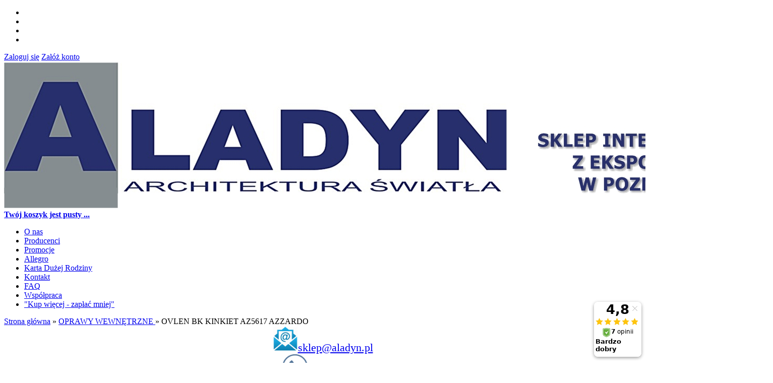

--- FILE ---
content_type: text/html; charset=utf-8
request_url: https://sklep.aladyn.pl/ovlen-bk-kinkiet-az5617-azzardo-p-12639.html
body_size: 15146
content:
<!DOCTYPE HTML>
<html lang="pl">
<head>
    <meta charset="utf-8" />
    <title>OVLEN BK KINKIET AZ5617 AZZARDO – ALADYN POZNAŃ</title>
    <meta name="keywords" content="oświetlenie,AZ2294,sklep aladyn,aladyn poznań,azzardo,oświetlenie łazienki,sklep.aladyn.pl,torino poznań,ALICANTE,MD2361-M GR" />
    <meta name="description" content="Oryginalny kinkiet marki Azzardo. Ledowe światło w ciekawy sposób rozświetla klosz." />
    <meta name="robots" content="index,follow" />  
    
    <meta name="viewport" content="width=device-width, initial-scale=1.0" />
    
    <link href="https://fonts.googleapis.com/css?family=Cuprum&subset=latin,latin-ext" rel="stylesheet" type="text/css" />

    <meta property="og:title" content="OVLEN BK KINKIET AZ5617 AZZARDO – ALADYN POZNAŃ" />
<meta property="og:description" content="Oryginalny kinkiet marki Azzardo. Ledowe światło w ciekawy sposób rozświetla klosz." />
<meta property="og:type" content="product" />
<meta property="og:url" content="https://sklep.aladyn.pl/ovlen-bk-kinkiet-az5617-azzardo-p-12639.html" />
<meta property="og:image" content="https://sklep.aladyn.pl/images/Produkty/AZZARDO_2023/owlen-bk.jpg" />
<meta property="product:price:amount" content="1099.00" />
<meta property="product:price:currency" content="PLN" />
<meta property="product:availability" content="in stock" />
<meta property="product:condition" content="new" />
<meta property="product:retailer_item_id" content="12639" />


    <base href="https://sklep.aladyn.pl" />	
    <link rel="stylesheet" type="text/css" href="szablony/shop_9.rwd/css/style.php?css=style,boxy,moduly,produkt,zebra_datepicker,opinie,polaczenie_telefon" />
    <script src="javascript/jquery.js"></script>
    <script src="javascript/skrypty.php"></script>
    
    
            
    
    
    
    <script src="javascript/produkt.php"></script>
    
    <meta name="google-site-verification" content="google-site-verification: google5a19f42e3f7e2803.html" />

    <script>
(function(i,s,o,g,r,a,m){i['GoogleAnalyticsObject']=r;i[r]=i[r]||function(){(i[r].q=i[r].q||[]).push(arguments)},i[r].l=1*new Date();a=s.createElement(o),m=s.getElementsByTagName(o)[0];a.async=1;a.src=g;m.parentNode.insertBefore(a,m)})(window,document,'script','//www.google-analytics.com/analytics.js','ga');
ga('create', 'UA-85116824-1', 'auto');
ga('require', 'displayfeatures');
ga('send', 'pageview');
</script>

    
    
    <link rel="canonical" href="https://sklep.aladyn.pl/ovlen-bk-kinkiet-az5617-azzardo-p-12639.html" />
    <script>
(function(i,s,o,g,r,a,m){i['GoogleAnalyticsObject']=r;i[r]=i[r]||function(){
  (i[r].q=i[r].q||[]).push(arguments)},i[r].l=1*new Date();a=s.createElement(o),
  m=s.getElementsByTagName(o)[0];a.async=1;a.src=g;m.parentNode.insertBefore(a,m)
  })(window,document,'script','https://www.google-analytics.com/analytics.js','ga');

  ga('create', 'UA-66188348-38', 'auto');
  ga('create', 'UA-85116824-1', 'auto', 'clientTracker');
  ga('send', 'pageview');
  ga('clientTracker.send', 'pageview');


</script> 

 <script type="text/javascript">
//
// Javascript made by http://peters1.dk/tools/snow.php //
//

// PAMIĘTAJ: Aby zmienić ścieżkę, gdzie zapisany jest snow.png...
snow_img = "/images/banery/snow_img.png";

// EXTRA: Możesz wybrać liczbę płatków, jaką chcesz mieć na danej stronie
snow_no = 15;

// if (typeof(window.pageYOffset) == "number")
{
	snow_browser_width = window.innerWidth;
	snow_browser_height = window.innerHeight;
} 
else if (document.body && (document.body.scrollLeft || document.body.scrollTop))
{
	snow_browser_width = document.body.offsetWidth;
	snow_browser_height = document.body.offsetHeight;
}
else if (document.documentElement && (document.documentElement.scrollLeft || document.documentElement.scrollTop))
{
	snow_browser_width = document.documentElement.offsetWidth;
	snow_browser_height = document.documentElement.offsetHeight;
}
else
{
	snow_browser_width = 500;
	snow_browser_height = 500;	
}

snow_dx = [];
snow_xp = [];
snow_yp = [];
snow_am = [];
snow_stx = [];
snow_sty = [];

for (i = 0; i < snow_no; i++) 
{ 
	snow_dx[i] = 0; 
	snow_xp[i] = Math.random()*(snow_browser_width-50);
	snow_yp[i] = Math.random()*snow_browser_height;
	snow_am[i] = Math.random()*20; 
	snow_stx[i] = 0.02 + Math.random()/10;
	snow_sty[i] = 0.7 + Math.random();
	if (i > 0) document.write("<\div id=\"snow_flake"+ i +"\" style=\"position:absolute;z-index:"+i+"\"><\img src=\""+snow_img+"\" border=\"0\"><\/div>"); else document.write("<\div id=\"snow_flake0\" style=\"position:absolute;z-index:0\"><a href=\"http://peters1.dk/tools/snow.php\" target=\"_blank\"><\img src=\""+snow_img+"\" border=\"0\"></a><\/div>");
}

function SnowStart() 
{ 
	for (i = 0; i < snow_no; i++) 
	{ 
		snow_yp[i] += snow_sty[i];
		if (snow_yp[i] > snow_browser_height-50) 
		{
			snow_xp[i] = Math.random()*(snow_browser_width-snow_am[i]-30);
			snow_yp[i] = 0;
			snow_stx[i] = 0.02 + Math.random()/10;
			snow_sty[i] = 0.7 + Math.random();
		}
		snow_dx[i] += snow_stx[i];
		document.getElementById("snow_flake"+i).style.top=snow_yp[i]+"px";
		document.getElementById("snow_flake"+i).style.left=snow_xp[i] + snow_am[i]*Math.sin(snow_dx[i])+"px";
	}
	snow_time = setTimeout("SnowStart()", 10);
}
SnowStart();
</script>




    
    
    <script>(function(w,d,s,i,dl){w._ceneo = w._ceneo || function () {
w._ceneo.e = w._ceneo.e || []; w._ceneo.e.push(arguments); };
w._ceneo.e = w._ceneo.e || [];dl=dl===undefined?"dataLayer":dl;
const f = d.getElementsByTagName(s)[0], j = d.createElement(s); j.defer = true; j.src = "https://ssl.ceneo.pl/ct/v5/script.js?accountGuid=" + i + "&t=" + Date.now() + (dl ? "&dl=" + dl : '');
f.parentNode.insertBefore(j, f);
})(window, document, "script", "2e9eba0b-5b19-4863-96c8-c4f587365f0b");</script>

    
    
    
    
    
<script async src="https://www.googletagmanager.com/gtag/js?id=815317324"></script>
<script>
  window.dataLayer = window.dataLayer || [];
  function gtag(){dataLayer.push(arguments);}
  gtag('js', new Date());
  gtag('config', '815317324');
</script>

    
    


    </head>
    
<script type="text/javascript">var scr=document.createElement('script');scr.src=('https:'==document.location.protocol?'https://':'http://')+'ssl.ceneo.pl/shops/sw.js?accountGuid=2e9eba0b-5b19-4863-96c8-c4f587365f0b';scr.type='text/javascript';document.getElementsByTagName('head')[0].appendChild(scr);</script><noscript><a href="https://www.ceneo.pl/23202-0a" rel="nofollow" target="_blank">Opinie o Nas</a></noscript>

<body>

<script>
gtag('event', 'view_item', {
  "value": 1099.00,
  "currency": "PLN",
  "items": [
    {
      "id": "12639",
      "name": "OVLEN BK KINKIET AZ5617  AZZARDO",
      "brand": "Azzardo",
      "category": "OPRAWY WEWNĘTRZNE ",
      "quantity": 1,
      "price": 1099.00,
      "currency": "PLN",
      "google_business_vertical": "retail"
    }
  ]
});
</script>


<header id="NaglowekSklepu">

    <div id="GornaNawigacja" class="Strona">
    
        <ul id="maleRwd" class="RwdBezSchowka">
            
                <li><span><img src="szablony/shop_9.rwd/obrazki/szablon/rwd_szukaj.png" alt="" /></span></li>
                <li><a href="https://sklep.aladyn.pl/logowanie.html"><img src="szablony/shop_9.rwd/obrazki/szablon/rwd_konto.png" alt="" /></a></li>
                <li><a href="https://sklep.aladyn.pl/rejestracja.html"><img src="szablony/shop_9.rwd/obrazki/szablon/rwd_rejestracja.png" alt="" /></a></li>
                <li><a href="https://sklep.aladyn.pl/koszyk.html"><img src="szablony/shop_9.rwd/obrazki/szablon/rwd_koszyk.png" alt="" /></a></li>
                
                        </ul>        
        
        <div id="LogowanieSchowek">
        
            <div id="Logowanie">

                                        
                        <a href="https://sklep.aladyn.pl/logowanie.html" rel="nofollow">Zaloguj się</a>
                        <a href="https://sklep.aladyn.pl/rejestracja.html" rel="nofollow">Załóż konto</a>

                           

            </div>

            
            <div class="cl"></div>
        
        </div>

    </div>
    
</header>

<div id="Strona">

    <div id="Naglowek">

        <a id="LinkLogo" href="https://sklep.aladyn.pl"><img  src="images/naglowki/ALADYN LOGO7.jpg" width="1525" height="291" alt="Aladyn" /></a>
    
        <div id="Koszyk">
        
            <a href="https://sklep.aladyn.pl/koszyk.html" title="Przejdź do koszyka">
            
                                
                <b>Twój koszyk jest pusty ...</b>
                
                        
            </a>
            
        </div>

    </div>

    <div id="GorneMenuCalosc">

        <form onsubmit="return sprSzukaj(this,'InSzukaj')" method="post" action="szukaj.html" id="Wyszukiwanie">
            
           

        </form>  

        <div id="GorneMenu" class="Rozwiniete">
        
            <ul class="GlowneGorneMenu" role="menubar"><li data-id="0" id="MenuPozycja-0" role="menuitem"><a    href="https://sklep.aladyn.pl/o-nas-pm-18.html">O nas</a></li><li data-id="1" id="MenuPozycja-1" role="menuitem"><a    href="https://sklep.aladyn.pl/producenci.html">Producenci</a></li><li data-id="2" id="MenuPozycja-2" role="menuitem"><a    href="https://sklep.aladyn.pl/hity.html">Promocje</a></li><li data-id="3" id="MenuPozycja-3" role="menuitem"><a    href="https://sklep.aladyn.pl/allegro-pm-27.html">Allegro</a></li><li data-id="4" id="MenuPozycja-4" role="menuitem"><a    href="https://sklep.aladyn.pl/karta-duzej-rodziny-pm-37.html">Karta Dużej Rodziny</a></li><li data-id="6" id="MenuPozycja-6" role="menuitem"><a  href="https://sklep.aladyn.pl/kontakt-f-1.html">Kontakt</a></li><li data-id="7" id="MenuPozycja-7" role="menuitem"><a    href="https://sklep.aladyn.pl/faq-pm-35.html">FAQ</a></li><li data-id="8" id="MenuPozycja-8" role="menuitem"><a    href="https://sklep.aladyn.pl/wspolpraca-pm-32.html">Współpraca</a></li><li data-id="9" id="MenuPozycja-9" role="menuitem"><a    href="https://sklep.aladyn.pl/kup-wiecej-zaplac-mniej-pm-11.html">"Kup więcej - zapłać mniej"</a></li></ul>
            
        </div>

    </div>

    <div id="Nawigacja" itemscope itemtype="http://schema.org/BreadcrumbList">
        <span itemprop="itemListElement" itemscope itemtype="http://schema.org/ListItem"><a href="https://sklep.aladyn.pl" class="NawigacjaLink" itemprop="item"><span itemprop="name">Strona główna</span></a><meta itemprop="position" content="1" /></span><span class="Nawigacja"> » </span><span itemprop="itemListElement" itemscope itemtype="http://schema.org/ListItem"><a href="https://sklep.aladyn.pl/oprawy-wewnetrzne-c-1.html" class="NawigacjaLink" itemprop="item"><span itemprop="name">OPRAWY WEWNĘTRZNE </span></a><meta itemprop="position" content="2" /></span><span class="Nawigacja"> » </span><span class="OstatniaNawigacja"><span itemprop="name">OVLEN BK KINKIET AZ5617  AZZARDO</span><meta itemprop="position" content="3" /></span>
    </div>
    
    <div class="ModulMobileRwdWyswietl">







<div class="StrTresc">
    <div class="FormatEdytor"><span id="cke_bm_392S" style="display: none;"> </span>
<div style="text-align: center;"><a href="mailto:sklep@aladyn.pl "><img alt="alt" height="50" src="/images/mail/mail trans.png" width="50" /></a><span style="font-size:22px;"><a href="mailto:sklep@aladyn.pl">sklep@aladyn.pl</a></span><br />
<span style="font-size:16px;"><span style="font-size:16px;"><a href="tel:501 648 025"><img alt="alt" height="50" src="/images/tel1.png" width="50" /></a></span></span><a href="tel:501 648 025"><span style="font-size:22px;">501 648 025</span></a></div><div style="clear:both"></div></div>
</div></div>







<div class="StrTresc">
    <div class="FormatEdytor"><div style="text-align:center"><a href="https://sklep.aladyn.pl/kup-wiecej-zaplac-mniej-pm-11.html"><img alt="alt" height="400" src="/images/banery/rABATY W KOSZYKU-2aaaaaaaaaa.jpg" width="1260" /></a></div>
 <div style="clear:both"></div></div>
</div><div class="ModulRwdUkryj">







<div class="StrTresc">
    <div class="FormatEdytor"><div style="text-align: center;"><strong><span style="font-size:24px;">Napisz do nas <a href="mailto:sklep@aladyn.pl">sklep@aladyn.pl</a>                           Zadzwoń do nas  <a href="tel:501 648 025">501 648 025</a></span></strong></div><div style="clear:both"></div></div>
</div></div>

    
    <div class="cl"></div>

        <div id="LewaKolumna" style="width:245px">
    
        <div id="LewaKolumnaPrzerwa">
            

<div class="CalyBox">
  
    

            <div class="BoxNaglowek">Szukaj produktu</div>
    
    

    <div class="BoxTresc BoxZawartosc">
        <div class="BoxWyszukiwania"><form onsubmit="return sprSzukaj(this,'InBoxSzukaj')" action="szukaj.html" method="post" class="cmxform" id="WyszukiwanieBox"><p class="PoleFrazy"><input type="text" name="szukaj" id="InBoxSzukaj" value="Wpisz szukaną frazę ..." /><input type="hidden" name="postget" value="tak" /></p><div><input type="submit" id="submitSzukaj" class="przyciskWylaczony" value="Szukaj" /></div></form></div><a class="SzukZaawansowane" href="https://sklep.aladyn.pl/wyszukiwanie-zaawansowane.html">wyszukiwanie zaawansowane</a>
    </div>
    
</div><div class="BoxRwd">


<div class="CalyBox">
  
    

            <div class="BoxNaglowek">Producenci<span class="BoxRozwinZwin BoxRozwin"></span></div>
    
    

    <div class="BoxTresc BoxZawartosc">
        <div class="SrodekCentrowany cmxform"><select name="producent" style="width:90%;" id="WybierzProducenta"><option value="">-- wybierz --</option><option value="aldex-m-148.html">Aldex</option><option value="antigo-shilo-m-113.html">Antigo / Shilo</option><option value="aqform-aquaform-m-3.html">Aqform ( Aquaform )</option><option value="aqform-szybka-wysylka-m-124.html">AQForm szybka wysyłka !</option><option value="artemide-m-13.html">Artemide</option><option value="astro-m-5.html">Astro</option><option value="azzardo-m-4.html">Azzardo</option><option value="berker-m-77.html">Berker</option><option value="brilum-m-90.html">Brilum</option><option value="chors-m-111.html">Chors</option><option value="cleoni-m-12.html">Cleoni</option><option value="dartyluz-m-78.html">Dartyluz</option><option value="eglo-m-11.html">Eglo</option><option value="eichholtz-m-149.html">Eichholtz</option><option value="elstead-lighting-m-100.html">Elstead Lighting</option><option value="elstead-lighting-designers-li-m-142.html">Elstead Lighting - Designer's Li</option><option value="elstead-lighting-feiss-m-134.html">Elstead Lighting - Feiss</option><option value="elstead-lighting-hinkley-m-135.html">Elstead Lighting - Hinkley</option><option value="elstead-lighting-kichler-m-136.html">Elstead Lighting - Kichler</option><option value="elstead-lighting-quoizel-m-139.html">Elstead Lighting - Quoizel</option><option value="esedra-m-43.html">Esedra</option><option value="estiluz-m-95.html">Estiluz</option><option value="fabbian-m-18.html">Fabbian</option><option value="ferroluce-m-151.html">Ferroluce</option><option value="florian-m-35.html">Florian</option><option value="flos-m-44.html">Flos</option><option value="ge-m-96.html">GE</option><option value="grok-m-99.html">Grok</option><option value="holdbox-m-105.html">Holdbox</option><option value="ideal-lux-m-147.html">Ideal-Lux</option><option value="il-fanale-m-132.html">Il Fanale</option><option value="italux-m-20.html">Italux</option><option value="kanlux-m-87.html">Kanlux</option><option value="king-home-m-108.html">King Home</option><option value="kutek-classic-m-27.html">Kutek Classic</option><option value="kutek-mood-m-122.html">Kutek MOOD</option><option value="labra-m-84.html">Labra</option><option value="light-prestige-m-144.html">Light Prestige</option><option value="luces-exclusivas-m-127.html">Luces Exclusivas</option><option value="lucide-m-119.html">Lucide</option><option value="lutec-m-125.html">Lutec</option><option value="made-m-37.html">Ma&De</option><option value="markslojd-m-71.html">Markslojd</option><option value="marset-m-128.html">Marset</option><option value="maytoni-m-38.html">Maytoni</option><option value="merten-m-116.html">Merten</option><option value="milagro-m-152.html">Milagro</option><option value="new-works-m-146.html">New Works</option><option value="nordlux-m-143.html">Nordlux</option><option value="norlys-m-15.html">Norlys</option><option value="nowodvorski-m-14.html">Nowodvorski</option><option value="osramledvance-m-83.html">Osram(LEDVANCE)</option><option value="philips-massive-m-40.html">Philips (Massive)</option><option value="ramko-m-63.html">Ramko</option><option value="reality-leuchten-m-107.html">Reality Leuchten</option><option value="redlux-m-33.html">Redlux</option><option value="slamp-m-8.html">Slamp</option><option value="slv-spotline-m-16.html">SLV (Spotline)</option><option value="spectrum-wojnarowscy-m-110.html">Spectrum (Wojnarowscy)</option><option value="steinel-m-61.html">Steinel</option><option value="thoro-m-145.html">Thoro</option><option value="trio-lighting-m-68.html">Trio Lighting</option><option value="umage-m-150.html">Umage</option><option value="vistosi-m-10.html">Vistosi</option></select></div>
    </div>
    
</div></div>
<div class="BoxRwd">




<div class="CalyBoxKategorie">

            <div class="BoxNaglowekKategorie">Kategorie<span class="BoxRozwinZwin BoxRozwin"></span></div>
    
    

    <div class="BoxKategorieRozwijane BoxZawartosc">
        <ul><li><div style="background:#FA0000"><span id="s49" class="Rozwin Plus"></span><a href="https://sklep.aladyn.pl/wyprzedaz-ekspozycji-c-49.html">WYPRZEDAŻ EKSPOZYCJI</a></div><ul id="rs49"><li><div style="background:#5E5E5E"><a href="https://sklep.aladyn.pl/kinkiety-c-49_53.html">Kinkiety</a></div></li>
<li><div style="background:#5E5E5E"><a href="https://sklep.aladyn.pl/lampy-stojace-c-49_54.html">Lampy stojące</a></div></li>
<li><div style="background:#5E5E5E"><a href="https://sklep.aladyn.pl/lampy-techniczne-c-49_55.html">Lampy techniczne</a></div></li>
<li><div style="background:#5E5E5E"><a href="https://sklep.aladyn.pl/lampy-wiszace-c-49_52.html">Lampy wiszące</a></div></li>
<li><div style="background:#5E5E5E"><a href="https://sklep.aladyn.pl/lampy-wpuszczane-c-49_58.html">Lampy wpuszczane</a></div></li>
<li><div style="background:#5E5E5E"><a href="https://sklep.aladyn.pl/oprawy-zewnetrzne-c-49_56.html">Oprawy zewnętrzne </a></div></li>
<li><div style="background:#5E5E5E"><a href="https://sklep.aladyn.pl/plafony-c-49_57.html">Plafony</a></div></li>
</ul></li>
<li><div><a href="https://sklep.aladyn.pl/aqform-oferta-48h-c-88.html">AQFORM oferta 48h</a></div></li>
<li><div><span id="s1" class="Rozwin Plus"></span><a class="Aktywna" href="https://sklep.aladyn.pl/oprawy-wewnetrzne-c-1.html">OPRAWY WEWNĘTRZNE </a></div><ul id="rs1"><li><div style="background:#5E5E5E"><a href="https://sklep.aladyn.pl/dzieciece-c-1_48.html">Dziecięce </a></div></li>
<li><div style="background:#5E5E5E"><span id="s1_6" class="Rozwin Plus"></span><a href="https://sklep.aladyn.pl/kinkiety-c-1_6.html">Kinkiety</a></div><ul id="rs1_6"><li><div style="background:#666666"><a href="https://sklep.aladyn.pl/abazury-c-1_6_154.html">Abażury</a></div></li>
<li><div style="background:#666666"><a href="https://sklep.aladyn.pl/klasyczne-c-1_6_152.html">Klasyczne</a></div></li>
<li><div style="background:#666666"><a href="https://sklep.aladyn.pl/krysztalowe-c-1_6_153.html">Kryształowe</a></div></li>
<li><div style="background:#666666"><a href="https://sklep.aladyn.pl/na-wysiegniku-c-1_6_158.html">Na wysięgniku</a></div></li>
<li><div style="background:#666666"><a href="https://sklep.aladyn.pl/nowoczesne-c-1_6_156.html">Nowoczesne</a></div></li>
<li><div style="background:#666666"><a href="https://sklep.aladyn.pl/oswietlenie-lustra-obrazu-c-1_6_157.html">Oświetlenie lustra / obrazu</a></div></li>
<li><div style="background:#666666"><a href="https://sklep.aladyn.pl/reflektory-c-1_6_155.html">Reflektory</a></div></li>
</ul></li>
<li><div style="background:#5E5E5E"><span id="s1_14" class="Rozwin Plus"></span><a href="https://sklep.aladyn.pl/lampy-podlogowe-c-1_14.html">Lampy podłogowe </a></div><ul id="rs1_14"><li><div><a href="https://sklep.aladyn.pl/klasyczne-c-1_14_199.html">Klasyczne</a></div></li>
<li><div><a href="https://sklep.aladyn.pl/nowoczesne-c-1_14_200.html">Nowoczesne</a></div></li>
</ul></li>
<li><div style="background:#5E5E5E"><span id="s1_13" class="Rozwin Plus"></span><a href="https://sklep.aladyn.pl/lampy-stolowe-i-biurkowe-c-1_13.html">Lampy stołowe i biurkowe</a></div><ul id="rs1_13"><li><div style="background:#666666"><a href="https://sklep.aladyn.pl/lampy-biurkowe-c-1_13_130.html">Lampy biurkowe </a></div></li>
<li><div style="background:#666666"><a href="https://sklep.aladyn.pl/lampy-stolowe-c-1_13_131.html">Lampy stołowe</a></div></li>
</ul></li>
<li><div style="background:#5E5E5E"><span id="s1_5" class="Rozwin Plus"></span><a href="https://sklep.aladyn.pl/lampy-wiszace-c-1_5.html">Lampy wiszące</a></div><ul id="rs1_5"><li><div style="background:#5E5E5E"><span id="s1_5_136" class="Rozwin Plus"></span><a href="https://sklep.aladyn.pl/klasyczne-c-1_5_136.html">Klasyczne</a></div><ul id="rs1_5_136"><li><div style="background:#666666"><a href="https://sklep.aladyn.pl/antyczne-c-1_5_136_138.html">Antyczne</a></div></li>
<li><div style="background:#666666"><a href="https://sklep.aladyn.pl/krysztalowe-c-1_5_136_137.html">Kryształowe</a></div></li>
<li><div style="background:#666666"><a href="https://sklep.aladyn.pl/vintage-c-1_5_136_139.html">Vintage</a></div></li>
</ul></li>
<li><div style="background:#5E5E5E"><span id="s1_5_140" class="Rozwin Plus"></span><a href="https://sklep.aladyn.pl/nowoczesne-c-1_5_140.html">Nowoczesne</a></div><ul id="rs1_5_140"><li><div style="background:#666666"><a href="https://sklep.aladyn.pl/abazury-c-1_5_140_141.html">Abażury</a></div></li>
<li><div style="background:#666666"><a href="https://sklep.aladyn.pl/designerskie-c-1_5_140_159.html">Designerskie</a></div></li>
<li><div style="background:#666666"><a href="https://sklep.aladyn.pl/drewniane-c-1_5_140_144.html">Drewniane</a></div></li>
<li><div style="background:#666666"><a href="https://sklep.aladyn.pl/krysztalowe-c-1_5_140_142.html">Kryształowe</a></div></li>
<li><div style="background:#666666"><span id="s1_5_140_143" class="Rozwin Plus"></span><a href="https://sklep.aladyn.pl/nowoczesne-c-1_5_140_143.html">Nowoczesne</a></div><ul id="rs1_5_140_143"><li><div><a href="https://sklep.aladyn.pl/nowoczesne-c-1_5_140_143_202.html">Nowoczesne<small>(na wymienne źródło światła)</small></a></div></li>
<li><div><a href="https://sklep.aladyn.pl/nowoczesne-led-c-1_5_140_143_201.html">Nowoczesne LED<small>(na zintegrowane źródło światła)</small></a></div></li>
</ul></li>
</ul></li>
</ul></li>
<li><div style="background:#5E5E5E"><span id="s1_3" class="Rozwin Plus"></span><a href="https://sklep.aladyn.pl/lampy-wpuszczane-c-1_3.html">Lampy wpuszczane</a></div><ul id="rs1_3"><li><div style="background:#5E5E5E"><a href="https://sklep.aladyn.pl/oswietlenie-schodow-c-1_3_192.html">Oświetlenie schodów</a></div></li>
<li><div style="background:#5E5E5E"><a href="https://sklep.aladyn.pl/wpusty-sufitowe-c-1_3_193.html">Wpusty sufitowe</a></div></li>
</ul></li>
<li><div style="background:#5E5E5E"><span id="s1_18" class="Rozwin Plus"></span><a href="https://sklep.aladyn.pl/lampy-lazienkowe-c-1_18.html">Lampy łazienkowe </a></div><ul id="rs1_18"><li><div style="background:#666666"><a href="https://sklep.aladyn.pl/kinkiety-c-1_18_27.html">Kinkiety</a></div></li>
<li><div style="background:#666666"><a href="https://sklep.aladyn.pl/lampy-natynkowe-c-1_18_28.html">Lampy natynkowe</a></div></li>
<li><div style="background:#666666"><a href="https://sklep.aladyn.pl/lampy-wpuszczane-c-1_18_26.html">Lampy wpuszczane</a></div></li>
</ul></li>
<li><div style="background:#5E5E5E"><span id="s1_8" class="Rozwin Plus"></span><a href="https://sklep.aladyn.pl/plafony-c-1_8.html">Plafony</a></div><ul id="rs1_8"><li><div style="background:#666666"><a href="https://sklep.aladyn.pl/abazury-c-1_8_148.html">Abażury</a></div></li>
<li><div style="background:#666666"><a href="https://sklep.aladyn.pl/klasyczne-c-1_8_149.html">Klasyczne</a></div></li>
<li><div style="background:#666666"><a href="https://sklep.aladyn.pl/krysztalowe-c-1_8_151.html">Kryształowe</a></div></li>
<li><div style="background:#666666"><a href="https://sklep.aladyn.pl/nowoczesne-c-1_8_147.html">Nowoczesne</a></div></li>
<li><div style="background:#666666"><a href="https://sklep.aladyn.pl/reflektory-c-1_8_150.html">Reflektory</a></div></li>
</ul></li>
<li><div style="background:#5E5E5E"><a href="https://sklep.aladyn.pl/reflektory-c-1_7.html">Reflektory</a></div></li>
<li><div><span id="s1_205" class="Rozwin Plus"></span><a href="https://sklep.aladyn.pl/system-cameleon-c-1_205.html">System Cameleon</a></div><ul id="rs1_205"><li><div><a href="https://sklep.aladyn.pl/akcesoria-montazowe-c-1_205_209.html">Akcesoria montażowe</a></div></li>
<li><div><a href="https://sklep.aladyn.pl/klosze-i-oprawy-c-1_205_206.html">Klosze i oprawy</a></div></li>
<li><div><a href="https://sklep.aladyn.pl/puszki-montazowe-c-1_205_208.html">Puszki montażowe</a></div></li>
<li><div><a href="https://sklep.aladyn.pl/zawieszenia-c-1_205_207.html">Zawieszenia</a></div></li>
</ul></li>
</ul></li>
<li><div><span id="s2" class="Rozwin Plus"></span><a href="https://sklep.aladyn.pl/oprawy-zewnetrzne-c-2.html">OPRAWY ZEWNĘTRZNE </a></div><ul id="rs2"><li><div style="background:#5E5E5E"><a href="https://sklep.aladyn.pl/kinkiety-c-2_15.html">Kinkiety</a></div></li>
<li><div style="background:#5E5E5E"><a href="https://sklep.aladyn.pl/lampy-najazdowe-c-2_43.html">Lampy najazdowe</a></div></li>
<li><div style="background:#5E5E5E"><a href="https://sklep.aladyn.pl/lampy-stojace-c-2_16.html">Lampy stojące</a></div></li>
<li><div style="background:#5E5E5E"><a href="https://sklep.aladyn.pl/lampy-wiszace-c-2_17.html">Lampy wiszące</a></div></li>
<li><div style="background:#5E5E5E"><a href="https://sklep.aladyn.pl/lampy-wpuszczane-c-2_68.html">Lampy wpuszczane</a></div></li>
</ul></li>
<li><div><span id="s211" class="Rozwin Plus"></span><a href="https://sklep.aladyn.pl/szynoprzewody-c-211.html">SZYNOPRZEWODY</a></div><ul id="rs211"><li><div><span id="s211_221" class="Rozwin Plus"></span><a href="https://sklep.aladyn.pl/szynoprzewody-1f-maytoni-c-211_221.html">Szynoprzewody 1F Maytoni</a></div><ul id="rs211_221"><li><div><a href="https://sklep.aladyn.pl/lampy-1f-maytoni-c-211_221_222.html">Lampy 1F Maytoni</a></div></li>
<li><div><a href="https://sklep.aladyn.pl/osprzet-1f-maytoni-c-211_221_223.html">Osprzęt 1F Maytoni</a></div></li>
</ul></li>
<li><div><span id="s211_214" class="Rozwin Plus"></span><a href="https://sklep.aladyn.pl/szynoprzewody-1f-nowodvorski-c-211_214.html">Szynoprzewody 1F Nowodvorski</a></div><ul id="rs211_214"><li><div><a href="https://sklep.aladyn.pl/lampy-1f-nowodvorski-c-211_214_215.html">Lampy 1F Nowodvorski</a></div></li>
<li><div><a href="https://sklep.aladyn.pl/osprzet-1f-nowodvorski-c-211_214_216.html">Osprzęt 1F Nowodvorski</a></div></li>
</ul></li>
<li><div><span id="s211_212" class="Rozwin Plus"></span><a href="https://sklep.aladyn.pl/szynoprzewody-3f-aqform-c-211_212.html">Szynoprzewody 3F Aqform</a></div><ul id="rs211_212"><li><div><a href="https://sklep.aladyn.pl/lampy-3f-aqform-c-211_212_217.html">Lampy 3F Aqform</a></div></li>
<li><div><a href="https://sklep.aladyn.pl/osprzet-3f-aqform-c-211_212_218.html">Osprzęt 3F Aqform</a></div></li>
</ul></li>
<li><div><span id="s211_213" class="Rozwin Plus"></span><a href="https://sklep.aladyn.pl/szynoprzewody-3f-azzardo-c-211_213.html">Szynoprzewody 3F Azzardo</a></div><ul id="rs211_213"><li><div><a href="https://sklep.aladyn.pl/lampy-3f-azzardo-c-211_213_219.html">Lampy 3F Azzardo</a></div></li>
<li><div><a href="https://sklep.aladyn.pl/osprzet-3f-azzardo-c-211_213_220.html">Osprzęt 3F Azzardo</a></div></li>
</ul></li>
<li><div><a href="https://sklep.aladyn.pl/szynoprzewody-3f-inne-marki-c-211_224.html">Szynoprzewody 3F inne marki</a></div></li>
</ul></li>
<li><div><span id="s24" class="Rozwin Plus"></span><a href="https://sklep.aladyn.pl/tasmy-led-c-24.html">TAŚMY LED</a></div><ul id="rs24"><li><div style="background:#5E5E5E"><a href="https://sklep.aladyn.pl/profile-c-24_34.html">Profile</a></div></li>
<li><div style="background:#5E5E5E"><a href="https://sklep.aladyn.pl/sterowniki-c-24_31.html">Sterowniki</a></div></li>
<li><div style="background:#5E5E5E"><a href="https://sklep.aladyn.pl/zasilacze-c-24_32.html">Zasilacze</a></div></li>
</ul></li>
<li><div><span id="s196" class="Rozwin Plus"></span><a href="https://sklep.aladyn.pl/wentylatory-c-196.html">WENTYLATORY</a></div><ul id="rs196"><li><div><a href="https://sklep.aladyn.pl/wentylatory-bez-oswietlenia-c-196_198.html">Wentylatory bez oświetlenia</a></div></li>
<li><div><a href="https://sklep.aladyn.pl/wentylatory-z-oswietleniem-c-196_197.html">Wentylatory z oświetleniem</a></div></li>
</ul></li>
<li><div><span id="s9" class="Rozwin Plus"></span><a href="https://sklep.aladyn.pl/zrodla-swiatla-c-9.html">ŹRÓDŁA ŚWIATŁA </a></div><ul id="rs9"><li><div style="background:#5E5E5E"><span id="s9_10" class="Rozwin Plus"></span><a href="https://sklep.aladyn.pl/zarowki-klasyczne-c-9_10.html">Żarówki klasyczne</a></div><ul id="rs9_10"><li><div style="background:#666666"><a href="https://sklep.aladyn.pl/gwint-e14-c-9_10_167.html">Gwint E14</a></div></li>
<li><div style="background:#666666"><a href="https://sklep.aladyn.pl/gwint-e27-c-9_10_168.html">Gwint E27</a></div></li>
<li><div style="background:#666666"><a href="https://sklep.aladyn.pl/inne-c-9_10_182.html">Inne</a></div></li>
</ul></li>
<li><div style="background:#5E5E5E"><span id="s9_184" class="Rozwin Plus"></span><a href="https://sklep.aladyn.pl/zrodla-led-12v-c-9_184.html">Źródła LED 12V</a></div><ul id="rs9_184"><li><div style="background:#666666"><a href="https://sklep.aladyn.pl/gwint-g53-12v-c-9_184_190.html">Gwint  G53 12V</a></div></li>
<li><div style="background:#666666"><a href="https://sklep.aladyn.pl/gwint-g4-12v-c-9_184_189.html">Gwint G4 12V</a></div></li>
<li><div style="background:#666666"><a href="https://sklep.aladyn.pl/gwint-gu53-12v-c-9_184_186.html">Gwint GU53 12V</a></div></li>
</ul></li>
<li><div style="background:#5E5E5E"><span id="s9_12" class="Rozwin Plus"></span><a href="https://sklep.aladyn.pl/zrodla-led-230v-c-9_12.html">Źródła LED 230V</a></div><ul id="rs9_12"><li><div style="background:#666666"><a href="https://sklep.aladyn.pl/gwint-e14-c-9_12_172.html">Gwint E14</a></div></li>
<li><div style="background:#666666"><a href="https://sklep.aladyn.pl/gwint-e27-c-9_12_173.html">Gwint E27</a></div></li>
<li><div style="background:#666666"><a href="https://sklep.aladyn.pl/gwint-gu10-c-9_12_174.html">Gwint GU10</a></div></li>
<li><div style="background:#666666"><a href="https://sklep.aladyn.pl/trzonek-g9-c-9_12_175.html">Trzonek G9</a></div></li>
<li><div style="background:#666666"><a href="https://sklep.aladyn.pl/inne-c-9_12_181.html">Inne </a></div></li>
</ul></li>
<li><div style="background:#5E5E5E"><span id="s9_169" class="Rozwin Plus"></span><a href="https://sklep.aladyn.pl/zarowki-halogenowe-c-9_169.html">Żarówki halogenowe</a></div><ul id="rs9_169"><li><div style="background:#666666"><a href="https://sklep.aladyn.pl/zarowki-halogenowe-12v-c-9_169_170.html">Żarówki halogenowe 12V</a></div></li>
<li><div style="background:#666666"><a href="https://sklep.aladyn.pl/zarowki-halogenowe-230v-c-9_169_171.html">Żarówki halogenowe 230V</a></div></li>
<li><div style="background:#666666"><a href="https://sklep.aladyn.pl/zarowki-halogenowe-24v-c-9_169_178.html">Żarówki halogenowe 24V</a></div></li>
<li><div style="background:#666666"><a href="https://sklep.aladyn.pl/metalohalogeny-c-9_169_187.html">Metalohalogeny</a></div></li>
</ul></li>
<li><div style="background:#5E5E5E"><span id="s9_11" class="Rozwin Plus"></span><a href="https://sklep.aladyn.pl/swietlowki-c-9_11.html">Świetlówki</a></div><ul id="rs9_11"><li><div style="background:#666666"><a href="https://sklep.aladyn.pl/gwint-e14-c-9_11_176.html">Gwint E14</a></div></li>
<li><div style="background:#666666"><a href="https://sklep.aladyn.pl/gwint-e27-c-9_11_177.html">Gwint E27</a></div></li>
<li><div style="background:#666666"><a href="https://sklep.aladyn.pl/swietlowki-kolowe-c-9_11_165.html">Świetlówki kołowe</a></div></li>
<li><div style="background:#666666"><a href="https://sklep.aladyn.pl/swietlowki-liniowe-c-9_11_164.html">Świetlówki liniowe</a></div></li>
<li><div style="background:#666666"><a href="https://sklep.aladyn.pl/swietlowki-inne-c-9_11_166.html">Świetlówki inne</a></div></li>
</ul></li>
<li><div style="background:#5E5E5E"><a href="https://sklep.aladyn.pl/inne-c-9_188.html">Inne</a></div></li>
</ul></li>
<li><div><span id="s51" class="Rozwin Plus"></span><a href="https://sklep.aladyn.pl/osprzet-i-akcesoria-c-51.html">OSPRZĘT I AKCESORIA </a></div><ul id="rs51"><li><div style="background:#5E5E5E"><a href="https://sklep.aladyn.pl/artelektryczne-c-51_87.html">Art.elektryczne</a></div></li>
<li><div style="background:#5E5E5E"><a href="https://sklep.aladyn.pl/baterie-c-51_86.html">Baterie</a></div></li>
<li><div style="background:#5E5E5E"><a href="https://sklep.aladyn.pl/berker-c-51_77.html">Berker </a></div></li>
<li><div style="background:#5E5E5E"><a href="https://sklep.aladyn.pl/klosze-i-abazury-c-51_76.html">Klosze i abażury</a></div></li>
</ul></li>
</ul>
    <script>
    $(document).ready(function() {
        var Tablica = new Array('1');
        for (b = 0; b < Tablica.length; b++) {
            if ($('#rs'+Tablica[b]).length) { $('#rs'+Tablica[b]).show(); $('#s'+Tablica[b]).removeClass('Plus'); $('#s'+Tablica[b]).addClass('Minus'); }
        }
    });
    </script>
    </div>
    
</div></div>
<div class="BoxRwdUkryj">


<div class="CalyBox">
  
    

            <div class="BoxNaglowek">Koszyk</div>
    
    

    <div class="BoxTresc BoxZawartosc">
        <div class="BoxKoszykSzczegoly"><span class="PustyKoszyk">Twój koszyk jest pusty ...</span></div>
    </div>
    
</div></div>

        </div>
        
    </div>
        
    <div id="SrodekKolumna">
    
        <div id="StronaTresc">

            

            





<div id="fb-root"></div><script>(function(d, s, id) { var js, fjs = d.getElementsByTagName(s)[0]; if (d.getElementById(id)) return; js = d.createElement(s); js.id = id; js.src = "https://connect.facebook.net/pl_PL/all.js#xfbml=1&version=v2.8"; fjs.parentNode.insertBefore(js, fjs); }(document, 'script', 'facebook-jssdk'));</script>




<section id="RamkaProduktu" itemscope itemtype="http://schema.org/Product">

    <div id="KartaProduktu">
    
        


<div id="ZdjeciaProduktu" style="width:310px">

    <div class="ZdjeciaKontener" style="width:250px">
    
        <div id="ZdjeciaDuze">
            <a data-jbox-image="galeria" id="DuzeFoto1" class="PodmianaFotoCech" href="https://sklep.aladyn.pl/images/Produkty/AZZARDO_2023/owlen-bk.jpg" title="OVLEN BK KINKIET AZ5617  AZZARDO" data-caption="OVLEN BK KINKIET AZ5617  AZZARDO"><img src="images/Produkty/AZZARDO_2023/mini/250px_owlen-bk.jpg" width="250" height="250" itemprop="image" data-zoom-image="images/Produkty/AZZARDO_2023/owlen-bk.jpg" class="FotoZoom" alt="OVLEN BK KINKIET AZ5617  AZZARDO" title="OVLEN BK KINKIET AZ5617  AZZARDO" /></a>
        </div>
        
        <div class="DodatkoweZdjecia">    
            
        </div>
        
    </div>
    
</div>

        
        
<div id="InformacjeProduktu" style="width:calc(100% - 310px)">

        
            
        
           
            
        
            <div class="NazwaProducent">
            
                <h1 itemprop="name">OVLEN BK KINKIET AZ5617  AZZARDO</h1>
                <meta itemprop="productID" content="12639" />
                



 


<div class="Producent" itemprop="brand" itemtype="http://schema.org/Brand" itemscope>
<div itemprop="name" content="Azzardo"><a href="https://sklep.aladyn.pl/azzardo-m-4.html"><img src="images/producenci_logo/mini/60px_azzardo-logo-duze.png" width="60" height="60"  style="min-width:60px;min-height:60px" alt="Azzardo" title="Azzardo" /></a></div>
</div>

            
            </div>





            
                            
            
            
                        
             
             




            
            
            <div class="ListaOpisy">
            

                
 

                <p id="CzasWysylki" class="TbPoz">
                    <span>Czas wysyłki:</span> <strong>48 godzin</strong>
                </p>
                        

<p id="KosztWysylki" class="TbPoz">
    <span>Koszt wysyłki:</span> <strong id="InfoOpisWysylka">od 0,00 zł <span id="tipWysylka" style="display:none;"><b>Dostępne formy wysyłki dla oglądanego produktu:</b><span>Odbiór osobisty - 0,00 zł</span><span>Kurier - 0,00 zł</span></span></strong>
</p>                
                
                            
                <p id="NrKatalogowy" class="TbPoz">
                    <span>Numer katalogowy:</span> <strong itemprop="mpn">AZ5617</strong>
                </p>
                                
                              
                <p id="KodProducenta" class="TbPoz">
                    <span>Kod producenta:</span> <strong itemprop="sku">AZ5617</strong>
                </p>
                
                  
                <p id="StanMagazynowy" class="TbPoz">
                    <span>Stan magazynowy:</span> <strong><img src="szablony/shop_9.rwd/obrazki/magazyn/0.gif" width="86" height="8" alt="" /></strong>
                </p>
                                
                                <p id="KodEan" class="TbPoz">
                    <span>Kod EAN:</span> <strong itemprop="gtin13">5901238456179</strong>
                </p>
                                
                
                
               
   
<p id="StanProduktu" class="TbPoz">
    <span>Stan produktu:</span> <strong>Nowy</strong>
</p>
 

              
   
<p id="GwarancjaProduktu" class="TbPoz">
    <span>Gwarancja:</span> <strong>gwarancja producenta</strong>
</p>

      

           
                
                
                

    
    <p id="poleDodatkowe_11" class="TbPoz TbPozPoleDodatkowe">
        <span class="TbPozPoleDodatkoweNazwa">klasa EEL:</span> <strong>A++ do A</strong>
    </p>

    
    <p id="poleDodatkowe_4" class="TbPoz TbPozPoleDodatkowe">
        <span class="TbPozPoleDodatkoweNazwa">Kolor:</span> <strong>Czarny, Zielony</strong>
    </p>

    
    <p id="poleDodatkowe_5" class="TbPoz TbPozPoleDodatkowe">
        <span class="TbPozPoleDodatkoweNazwa">Źródło światła:</span> <strong>Zintegrowane</strong>
    </p>

    
    <p id="poleDodatkowe_9" class="TbPoz TbPozPoleDodatkowe">
        <span class="TbPozPoleDodatkoweNazwa">Stopień ochrony:</span> <strong>IP20</strong>
    </p>

    
    <p id="poleDodatkowe_44" class="TbPoz TbPozPoleDodatkowe">
        <span class="TbPozPoleDodatkoweNazwa">Kup więcej - zapłać mniej:</span> <strong><img src="images/banery/Zadzwoń aladyn.png" alt="Kup więcej - zapłać mniej" title="Kup więcej - zapłać mniej" width="300" height="40" /></strong>
    </p>

      


            </div>
            
            
            
            <form action="/" method="post" id="FormKartaProduktu" class="cmxform" autocomplete="off" > 
            
                
            
                      
                
                
                
                
                 

                                
                    <div class="SekcjaCen">
                    
<div class="CenyProduktu" itemprop="offers" itemscope itemtype="http://schema.org/Offer">
                        
                            
                            
                            

                                                            <p id="CenaGlownaProduktuBrutto" >
                                    Cena brutto: <strong><span itemprop="price" content="1099.00">1 099,00 zł</span></strong> 
                                </p>
                                <p id="CenaGlownaProduktuNetto">
                                    Cena netto: <strong>893,50 zł</strong>
                                </p>     
                                
                                                        
                            
                                               
                            
                            
                            
                                                        
                            
                            
                                     

                            <div id="ProduktZegar" style="display:none">
                            
                                <div class="Odliczanie"><span id="sekundy_karta_12639"></span>pozostało tylko do końca promocji !!</div>
                                

                            </div>


    <p id="HistoriaCenProduktu" style="display:none">
        <span class="Informacja">Najniższa cena z 30 dni to 1 099,00 zł</span>
    </p>
 

                            
<div id="PlatnosciRatalne"></div>

                            <meta itemprop="priceCurrency" content="PLN" />
                            <meta itemprop="availability" content="http://schema.org/InStock" />
                            <meta itemprop="itemCondition" content="NewCondition" />
                            <meta itemprop="url" content="https://sklep.aladyn.pl/ovlen-bk-kinkiet-az5617-azzardo-p-12639.html" />
                            <meta itemprop="priceValidUntil" content="2080-01-01" />
                            <div itemprop="hasMerchantReturnPolicy" itemtype="https://schema.org/MerchantReturnPolicy" itemscope>
  <meta itemprop="applicableCountry" content="PL" />
  <meta itemprop="returnPolicyCategory" content="https://schema.org/MerchantReturnFiniteReturnWindow" />
  <meta itemprop="merchantReturnDays" content="14" />
  <meta itemprop="returnMethod" content="https://schema.org/ReturnByMail" />
  <meta itemprop="returnFees" content="https://schema.org/FreeReturn" />
</div>

<div itemprop="shippingDetails" itemtype="https://schema.org/OfferShippingDetails" itemscope>
  <div itemprop="shippingRate" itemtype="https://schema.org/MonetaryAmount" itemscope>
    <meta itemprop="value" content="0.00" />
    <meta itemprop="currency" content="PLN" />
  </div>
  <div itemprop="shippingDestination" itemtype="https://schema.org/DefinedRegion" itemscope>
    <meta itemprop="addressCountry" content="PL" />
  </div>
  <div itemprop="deliveryTime" itemtype="https://schema.org/ShippingDeliveryTime" itemscope>
     <div itemprop="handlingTime" itemtype="https://schema.org/QuantitativeValue" itemscope>
        <meta itemprop="unitCode" content="d" />
        <meta itemprop="minValue" content="1" />
        <meta itemprop="maxValue" content="2" />
     </div>
     <div itemprop="transitTime" itemtype="https://schema.org/QuantitativeValue" itemscope>
        <meta itemprop="unitCode" content="d" />
        <meta itemprop="minValue" content="1" />
        <meta itemprop="maxValue" content="3" />
     </div>
  </div>
</div>

                        </div>

                        
                        
                        <div class="Przyciski">

                            <div id="PrzyciskKupowania" >
                                
                                Ilość: <input type="number" step="1" id="ilosc_68933_12639" value="1" min="1" onchange="SprIlosc(this,0,1,'68933_12639','0')" name="ilosc" aria-label="Ilość" />szt. <br /> <span class="DoKoszykaKartaProduktu" role="button" tabindex="0" onclick="return DoKoszyka('68933_12639','dodaj',0,0)" aria-label="Dodaj do koszyka OVLEN BK KINKIET AZ5617  AZZARDO" title="Dodaj do koszyka OVLEN BK KINKIET AZ5617  AZZARDO">Dodaj do koszyka</span>
                                
                                
                                
                                
                                <p id="ZakupPrzezAllegro">
                                
                                    
                                    
                                </p>

                            </div>
                            
                            
                            
                            <p id="InfoNiedostepny" class="miganieSek" style="display:none">
                            
                                <span class="Info">Chwilowo niedostępny</span>
                                
                                                                
                                <br /> <button class="przycisk" id="PowiadomDostepnosc" data-id="68933_12639" >Powiadom mnie o dostępności</button>
                                
                                                                
                            </p>
                            
                            
                            
                            <p id="PrzyciskSchowek">
                                
                            </p>
                        </div>
                        
                    </div>

                                
                
                
                                
                
                
                <div>
                    <input id="InputCenaKoncowaBrutto" value="1099.00" type="hidden" />
                    <input id="InputWybraneCechy_68933_12639" value="" type="hidden" />
                    <input id="CenaPunkty" value="0" type="hidden" />
                    <input id="parametry" value="68933_12639;1099.00;893.50;;0.00" type="hidden" />                    
                    <input id="parametryLukas" value="" type="hidden" />
                    <input id="parametrySantander" value="" type="hidden" />
<input id="parametryMbank" value="" type="hidden" />
<input id="parametryComfino" value="" type="hidden" />
                    <input id="parametryIleasing" value="" type="hidden" />
<input id="parametryIraty" value="" type="hidden" />
<input id="parametryLeaselink" value="" type="hidden" />
                    <input id="parametryPayURaty" value="" type="hidden" />
                    <input id="parametryBgz" value="" type="hidden" />
                </div>
                
            </form>

            
            
                        
            
            
            
            
            
            
            
            
            <div style="display:none">
            
                <p id="InformacjaPunkty" class="InformacjaOk">
                    
                </p>
                
            </div>
            
        </div>

    </div>
    
    
    
    
    
        
<div id="GlowneLinkiProduktu" >
    <a class="ZapytanieProdukt" href="https://sklep.aladyn.pl/zapytanie-o-produkt-produkt-f-2.html/produkt=12639" rel="nofollow">Zapytaj o produkt</a>
    <a class="PolecProdukt" href="https://sklep.aladyn.pl/polec-znajomemu-produkt-f-3.html/produkt=12639" rel="nofollow">Poleć znajomemu</a>
    <a class="NegocjujCene" href="https://sklep.aladyn.pl/wyslij-nam-twoja-propozycje-cenowa-produkt-f-4.html/produkt=12639" rel="nofollow">Negocjuj cenę produktu</a>
    <a class="LinkPDF" href="https://sklep.aladyn.pl/ovlen-bk-kinkiet-az5617-azzardo-kartapdf-12639.html" rel="nofollow">Specyfikacja PDF</a>
</div>


    
    
    <div id="ZakladkiProduktu">
    
        <div id="TloZakladek">
        
            <ul id="Zakladki">
            
                
                <li id="z_opis" class="aktywna">Opis produktu</li>
                
                
                                
                
                            
                
                
                                  
                
                
                                <li id="z_linki">Linki (1)</li>
                                
                
                 

                
                
                
                   

                
                   

                
                                
                    <li id="z_recenzje">Recenzje produktu (0)</li>
                                
                
                                
            </ul>
            
            <div class="cl"></div>
            
        </div>

        <div id="TresciZakladek">
        
            
            <div class="widoczna tz_opis"  itemprop="description">
            
                <div class="FormatEdytor"><p lang="zxx" style="text-align:center"><span style="font-style:normal"><font face="Arial, sans-serif"><span style="font-size:14pt"><b>Źródła światła:</b></span></font></span></p>

<p lang="zxx" style="text-align:center"><span style="font-style:normal"><span style="font-weight:normal"><font face="Arial, sans-serif"><span style="font-size:12pt">- ilość źródeł światła - 1</span></font></span></span></p>

<p lang="zxx" style="text-align:center"><span style="font-style:normal"><span style="font-weight:normal"><font face="Arial, sans-serif"><span style="font-size:12pt">- rodzaj źródła światła - moduł LED</span></font></span></span></p>

<p lang="zxx" style="text-align:center"><span style="font-style:normal"><span style="font-weight:normal"><font face="Arial, sans-serif"><span style="font-size:12pt">- moc źródła światła - 32W 4380lm</span></font></span></span></p>

<p lang="zxx" style="text-align:center"><span style="font-style:normal"><span style="font-weight:normal"><font face="Arial, sans-serif"><span style="font-size:12pt">- barwa światła - 3000K</span></font></span></span></p>

<p lang="zxx" style="text-align:center"><span style="font-style:normal"><span style="font-weight:normal"><font face="Arial, sans-serif"><span style="font-size:12pt">- napięcie zasilania - 230V</span></font></span></span></p>

<p lang="zxx" style="text-align:center"><span style="font-style:normal"><span style="font-weight:normal"><font face="Arial, sans-serif"><span style="font-size:12pt">- źródło światła w zestawie -  tak</span></font></span></span></p>

<p lang="zxx" style="text-align:center"><br />
 </p>

<p lang="zxx" style="text-align:center"><span style="font-style:normal"><font face="Arial, sans-serif"><span style="font-size:14pt"><b>Rozmiar:</b></span></font></span></p>

<p lang="zxx" style="text-align:center"><span style="font-style:normal"><span style="font-weight:normal"><font face="Arial, sans-serif"><span style="font-size:12pt">- wysokość -  9 cm</span></font></span></span></p>

<p lang="zxx" style="text-align:center"><span style="font-style:normal"><span style="font-weight:normal"><font face="Arial, sans-serif"><span style="font-size:12pt">- średnica - 39 cm</span></font></span></span></p>
 

<p lang="zxx" style="text-align:center"><br />
 </p>

<p lang="zxx" style="text-align:center"><span style="font-style:normal"><font face="Arial, sans-serif"><span style="font-size:14pt"><b>Kolor i materiał:</b></span></font></span></p>

<p lang="zxx" style="text-align:center"><span style="font-style:normal"><span style="font-weight:normal"><font face="Arial, sans-serif"><span style="font-size:12pt">- kolor wykończenia - czarny</span></font></span></span></p>

<p lang="zxx" style="text-align:center"><span style="font-style:normal"><span style="font-weight:normal"><font face="Arial, sans-serif"><span style="font-size:12pt">- kolor klosza - imitacja kamienia</span></font></span></span></p>

<p lang="zxx" style="text-align:center"><span style="font-style:normal"><span style="font-weight:normal"><font face="Arial, sans-serif"><span style="font-size:12pt">- materiał - aluminium</span></font></span></span></p>

<p lang="zxx" style="text-align:center"><span style="font-style:normal"><span style="font-weight:normal"><font face="Arial, sans-serif"><span style="font-size:12pt"> </span></font></span></span></p>

<p lang="zxx" style="text-align:center"><br />
 </p>

<p lang="zxx" style="text-align:center"><span style="font-style:normal"><font face="Arial, sans-serif"><span style="font-size:14pt"><b>Dodatkowe parametry:</b></span></font></span></p>

<p lang="zxx" style="text-align:center"><span style="font-style:normal"><span style="font-weight:normal"><font face="Arial, sans-serif"><span style="font-size:12pt">- wyposażony w ściemniacz - nie</span></font></span></span></p>

<p lang="zxx" style="text-align:center"><span style="font-style:normal"><span style="font-weight:normal"><font face="Arial, sans-serif"><span style="font-size:12pt">- możliwość ściemniania - nie </span></font></span></span></p>

<p lang="zxx" style="text-align:center"><span style="font-style:normal"><span style="font-weight:normal"><font face="Arial, sans-serif"><span style="font-size:12pt">- wyposażony w wyłącznik - nie </span></font></span></span></p>

<p lang="zxx" style="text-align:center"><span style="font-style:normal"><span style="font-weight:normal"><font face="Arial, sans-serif"><span style="font-size:12pt">- stopień ochrony IP - 20</span></font></span></span></p>

<p lang="zxx" style="text-align:center"><br />
 </p>

<p lang="zxx" style="text-align:center"><br />
 </p></div>
                
                
                

  
    <div class="DaneGpsr" style="padding-top:30px">

        
        <div class="InfoBezpieczenstwie FormatEdytor" style="padding-bottom:20px">
            
            <h4>Informacja o bezpieczeństwie</h4> 
            
            <a class="przycisk" href="https://azzardo.com.pl/" target="_blank">zobacz szczegóły</a>
            
        </div>
    
        
    <div style="padding-bottom:20px" class="InfoProducentLink FormatEdytor"><h4>Strona WWW producenta:</h4>https://azzardo.com.pl/</div><div style="padding-bottom:20px" class="InfoProducentOpis FormatEdytor"><h4>Dane kontaktowe producenta:</h4>Torino Group Spółka z Ograniczoną Odpowiedzialnością Sp. K, Strzeszyńska 33, 60-479 Poznań, Polska, telefon: 601 490 001</div>
    
    </div>
    
                
            </div>

            
                
            
            
                     

            
                         

            
                        <div class="ukryta tz_linki">
            
                <ul>
                <li>
                            <a class="okno" href="https://azzardo.com.pl/glowna/5639-owlen-bk.html">Strona producenta</a>
                            <span class="opisPlikLink"></span>
                          </li>                </ul>  
                
            </div> 
            
            
                        
            
             

            
                

            
                   

            

                        
            <div class="ukryta tz_recenzje">



  
                
                
                
 

    <p class="Informacja" style="margin-top:10px">
        Nikt jeszcze nie napisał recenzji do tego produktu. Bądź pierwszy i napisz recenzję.
    </p>

                
                
                
                                 

                
                    <button class="przycisk Prawy" id="NapiszRecenzje" data-id="68933_12639">Napisz recenzję</button>
                    
                    <div class="cl"></div>

                    <div id="FormularzRecenzji"></div>
                    
                                
                <div class="cl"></div>
                
                <br /><div class="fb-comments" data-href="https://sklep.aladyn.pl/ovlen-bk-kinkiet-az5617-azzardo-p-12639.html" data-width="100%" data-numposts="2"></div>            
                
            </div>
            
                        
            
                          

        </div>
    
    </div>
    
</section>

<div class="PozostaleProdukty">

    
    
            <div class="StrNaglowek"><span>Pozostałe produkty z kategorii</span></div>
        <div class="StrTresc"><div class="OknaRwd Kol-3 KolMobile-1 ListingWierszeKartaProduktuKontener"><div id="prd-332-9069" class="Okno OknoRwd"><div class="ElementListingRamka"><div class="Foto"><a class="Zoom" href="https://sklep.aladyn.pl/mirasol-lampa-biurkowa-345400331-lucide-p-9069.html"><img data-src-original="images/Produkty/Lucide/mini/200px_34540-03-31.jpg" width="200" height="200" src="images/loader.gif" id="fot_24568_9069" class="Zdjecie Reload" alt="MIRASOL LAMPA BIURKOWA 34540/03/31   LUCIDE" title="MIRASOL LAMPA BIURKOWA 34540/03/31   LUCIDE" /></a></div><div class="ProdCena"><h3><a href="https://sklep.aladyn.pl/mirasol-lampa-biurkowa-345400331-lucide-p-9069.html" title="MIRASOL LAMPA BIURKOWA 34540/03/31   LUCIDE">MIRASOL LAMPA BIURKOWA 34540/03/31   LUCIDE</a></h3><div class="ProduktCena"><span class="Cena"><em class="Brutto">632,00 zł <small>brutto</small></em><em class="Netto">513,82 zł <small>netto</small></em></span></div></div><div class="ZakupKontener"><div class="Zakup"><input type="number" id="ilosc_24568_9069" value="1" class="InputIlosc" lang="en_EN" pattern="[0-9]+([\.][0-9]+)?" step="1" min="1" onchange="SprIlosc(this,0,1,'24568_9069','0')" name="ilosc" aria-label="Ilość" /><em>szt.</em> <span class="DoKoszyka ToolTip" role="button" tabindex="0" onclick="return DoKoszyka('24568_9069','dodaj',0,1)" aria-label="Dodaj do koszyka MIRASOL LAMPA BIURKOWA 34540/03/31   LUCIDE" title="Dodaj do koszyka MIRASOL LAMPA BIURKOWA 34540/03/31   LUCIDE">Do koszyka</span></div></div></div></div><div id="prd-918-10518" class="Okno OknoRwd"><div class="ElementListingRamka"><div class="Foto"><a class="Zoom" href="https://sklep.aladyn.pl/cadilac-i-lampa-podlogowa-8191-nowodvorski-p-10518.html"><img data-src-original="images/Produkty/NOWODVORSKI_2022/mini/200px_8191.jpg" width="200" height="200" src="images/loader.gif" id="fot_96204_10518" class="Zdjecie Reload" alt="CADILAC I LAMPA PODŁOGOWA  8191   NOWODVORSKI" title="CADILAC I LAMPA PODŁOGOWA  8191   NOWODVORSKI" /></a></div><div class="ProdCena"><h3><a href="https://sklep.aladyn.pl/cadilac-i-lampa-podlogowa-8191-nowodvorski-p-10518.html" title="CADILAC I LAMPA PODŁOGOWA  8191   NOWODVORSKI">CADILAC I LAMPA PODŁOGOWA  8191   NOWODVORSKI</a></h3><div class="ProduktCena"><span class="Cena"><em class="Brutto">649,00 zł <small>brutto</small></em><em class="Netto">527,64 zł <small>netto</small></em></span></div></div><div class="ZakupKontener"><div class="Zakup"><input type="number" id="ilosc_96204_10518" value="1" class="InputIlosc" lang="en_EN" pattern="[0-9]+([\.][0-9]+)?" step="1" min="1" onchange="SprIlosc(this,0,1,'96204_10518','0')" name="ilosc" aria-label="Ilość" /><em>szt.</em> <span class="DoKoszyka ToolTip" role="button" tabindex="0" onclick="return DoKoszyka('96204_10518','dodaj',0,1)" aria-label="Dodaj do koszyka CADILAC I LAMPA PODŁOGOWA  8191   NOWODVORSKI" title="Dodaj do koszyka CADILAC I LAMPA PODŁOGOWA  8191   NOWODVORSKI">Do koszyka</span></div></div></div></div><div id="prd-117-8006" class="Okno OknoRwd"><div class="ElementListingRamka"><div class="Foto"><a class="Zoom" href="https://sklep.aladyn.pl/merlo-lampa-led-dimm-azzardo-rozne-kolory-p-8006.html"><span class="ZdjecieIkony"><span class="IkonkiProduktu"><span class="IkonaDostawa Ikona"><b>Darmowa wysyłka</b></span></span><img data-src-original="images/Produkty/azardo2020/mini/200px_merlo-dimm.jpg" width="200" height="200" src="images/loader.gif" id="fot_46332_8006" class="Zdjecie Reload" alt="MERLO LAMPA LED  DIMM     AZZARDO   Różne kolory" title="MERLO LAMPA LED  DIMM     AZZARDO   Różne kolory" /></span></a></div><div class="ProdCena"><h3><a href="https://sklep.aladyn.pl/merlo-lampa-led-dimm-azzardo-rozne-kolory-p-8006.html" title="MERLO LAMPA LED  DIMM     AZZARDO   Różne kolory">MERLO LAMPA LED  DIMM     AZZARDO   Różne kolory</a></h3><div class="ProduktCena"><span class="Cena"><em class="Brutto">1 539,00 zł <small>brutto</small></em><em class="Netto">1 251,22 zł <small>netto</small></em></span></div></div><div class="ZakupKontener"><div class="Zakup"><a class="DoKoszykaLink ToolTip" href="https://sklep.aladyn.pl/merlo-lampa-led-dimm-azzardo-rozne-kolory-p-8006.html" aria-label="Wybierz opcje MERLO LAMPA LED  DIMM     AZZARDO   Różne kolory" title="Wybierz opcje MERLO LAMPA LED  DIMM     AZZARDO   Różne kolory"><span class="DoKoszyka Wybor">Wybierz opcje</span></a></div></div></div></div><div id="prd-922-12300" class="Okno OknoRwd"><div class="ElementListingRamka"><div class="Foto"><a class="Zoom" href="https://sklep.aladyn.pl/mixline-188-led-3000k-54176-natynkowy-bialy-struktura-40287-m930-w3-00-13-p-12300.html"><img data-src-original="images/Produkty/AQFORM_2023/mini/200px_aladyn 1878 MIXLINE LED natynkowy - AQForm - oprawy natynkowe - aqform.com.png" width="200" height="200" src="images/loader.gif" id="fot_12319_12300" class="Zdjecie Reload" alt="MIXLINE 188 LED 3000K 54&amp;#176; natynkowy biały struktura 40287-M930-W3-00-13" title="MIXLINE 188 LED 3000K 54&amp;#176; natynkowy biały struktura 40287-M930-W3-00-13" /></a></div><div class="ProdCena"><h3><a href="https://sklep.aladyn.pl/mixline-188-led-3000k-54176-natynkowy-bialy-struktura-40287-m930-w3-00-13-p-12300.html" title="MIXLINE 188 LED 3000K 54&#176; natynkowy biały struktura 40287-M930-W3-00-13">MIXLINE 188 LED 3000K 54&#176; natynkowy biały struktura 40287-M930-W3-00-13</a></h3><div class="ProduktCena"><span class="Cena"><em class="Brutto">1 536,27 zł <small>brutto</small></em><em class="Netto">1 249,00 zł <small>netto</small></em></span></div></div><div class="ZakupKontener"><div class="Zakup"><input type="number" id="ilosc_12319_12300" value="1" class="InputIlosc" lang="en_EN" pattern="[0-9]+([\.][0-9]+)?" step="1" min="1" onchange="SprIlosc(this,0,1,'12319_12300','0')" name="ilosc" aria-label="Ilość" /><em>szt.</em> <span class="DoKoszyka ToolTip" role="button" tabindex="0" onclick="return DoKoszyka('12319_12300','dodaj',0,1)" aria-label="Dodaj do koszyka MIXLINE 188 LED 3000K 54&#176; natynkowy biały struktura 40287-M930-W3-00-13" title="Dodaj do koszyka MIXLINE 188 LED 3000K 54&#176; natynkowy biały struktura 40287-M930-W3-00-13">Do koszyka</span></div></div></div></div><div id="prd-525-11023" class="Okno OknoRwd"><div class="ElementListingRamka"><div class="Foto"><a class="Zoom" href="https://sklep.aladyn.pl/lampa-wiszaca-nowodvorski-globe-plus-s-7605-p-11023.html"><img data-src-original="images/Produkty/NOWODVORSKI_2022/mini/200px_7605.jpg" width="200" height="200" src="images/loader.gif" id="fot_25350_11023" class="Zdjecie Reload" alt="LAMPA WISZĄCA NOWODVORSKI GLOBE PLUS S 7605" title="LAMPA WISZĄCA NOWODVORSKI GLOBE PLUS S 7605" /></a></div><div class="ProdCena"><h3><a href="https://sklep.aladyn.pl/lampa-wiszaca-nowodvorski-globe-plus-s-7605-p-11023.html" title="LAMPA WISZĄCA NOWODVORSKI GLOBE PLUS S 7605">LAMPA WISZĄCA NOWODVORSKI GLOBE PLUS S 7605</a></h3><div class="ProduktCena"><span class="Cena"><em class="Brutto">159,00 zł <small>brutto</small></em><em class="Netto">129,27 zł <small>netto</small></em></span></div></div><div class="ZakupKontener"><div class="Zakup"><input type="number" id="ilosc_25350_11023" value="1" class="InputIlosc" lang="en_EN" pattern="[0-9]+([\.][0-9]+)?" step="1" min="1" onchange="SprIlosc(this,0,1,'25350_11023','0')" name="ilosc" aria-label="Ilość" /><em>szt.</em> <span class="DoKoszyka ToolTip" role="button" tabindex="0" onclick="return DoKoszyka('25350_11023','dodaj',0,1)" aria-label="Dodaj do koszyka LAMPA WISZĄCA NOWODVORSKI GLOBE PLUS S 7605" title="Dodaj do koszyka LAMPA WISZĄCA NOWODVORSKI GLOBE PLUS S 7605">Do koszyka</span></div></div></div></div><div id="prd-285-8861" class="Okno OknoRwd"><div class="ElementListingRamka"><div class="Foto"><a class="Zoom" href="https://sklep.aladyn.pl/baccara-plafon-bac-plm-3-300-kutek-rozne-kolory-p-8861.html"><img data-src-original="images/Produkty/KUTEK/mini/200px_BAC-PLM-3(P)300.png" width="200" height="200" src="images/loader.gif" id="fot_45036_8861" class="Zdjecie Reload" alt="BACCARA PLAFON BAC-PLM-3 300  KUTEK   Różne kolory" title="BACCARA PLAFON BAC-PLM-3 300  KUTEK   Różne kolory" /></a></div><div class="ProdCena"><h3><a href="https://sklep.aladyn.pl/baccara-plafon-bac-plm-3-300-kutek-rozne-kolory-p-8861.html" title="BACCARA PLAFON BAC-PLM-3 300  KUTEK   Różne kolory">BACCARA PLAFON BAC-PLM-3 300  KUTEK   Różne kolory</a></h3><div class="ProduktCena"><span class="Cena"><em class="Brutto">2 590,00 zł <small>brutto</small></em><em class="Netto">2 105,69 zł <small>netto</small></em></span></div></div><div class="ZakupKontener"><div class="Zakup"><a class="DoKoszykaLink ToolTip" href="https://sklep.aladyn.pl/baccara-plafon-bac-plm-3-300-kutek-rozne-kolory-p-8861.html" aria-label="Wybierz opcje BACCARA PLAFON BAC-PLM-3 300  KUTEK   Różne kolory" title="Wybierz opcje BACCARA PLAFON BAC-PLM-3 300  KUTEK   Różne kolory"><span class="DoKoszyka Wybor">Wybierz opcje</span></a></div></div></div></div></div><div class="cl"></div></div>
        
</div>




<script>




PokazTipWysylki('#InfoOpisWysylka');
</script>    





            
            
            
        </div>
        
    </div>      
    
        
    <div class="cl"></div>
    
    <div class="ModulRwdUkryj">







<div class="StrTresc">
    <div class="ModulNewsletterKontener"><div class="ModulNewsletter"><strong>Newsletter</strong><form action="/" onsubmit="return sprNewsletter(this, 'modul')" method="post" class="cmxform" id="newsletterModul"><p><span class="PoleOpisNewsletterModul"><label for="emailNewsletterModul" style="margin:0;padding:0;line-height:normal">Prześlij nam swój adres e-mail, a my powiadomimy Cię o nowych produktach, najlepszych cenach, promocjach i wyprzedażach.</label></span><span class="PoleZgodNewsletterModul"><input type="text" name="email" id="emailNewsletterModul" value="Twój adres email" /><input style="display:none" type="checkbox" name="zgoda_newsletter_marketing_modul" id="zgoda_newsletter_marketing_modul" checked="checked" value="1" /><input style="display:none" type="checkbox" name="zgoda_newsletter_info_handlowa_modul" id="zgoda_newsletter_info_handlowa_modul" checked="checked" value="1" /><span id="BladDanychNewsletterModul" style="text-align:left;margin-left:0px;display:none"><label class="error">Brak zgody na otrzymywanie informacji handlowych oraz przetwarzanie danych osobowych uniemożliwia zapisanie do newslettera</label></span></span><span class="PolePrzyciskowNewsletterModul"><input type="submit" id="submitNewsletterModul" class="przyciskWylaczony" value="Zapisz" disabled="disabled" /> &nbsp;<input type="button" id="submitUnsubscribeNewsletterModul" class="przyciskWylaczony" onclick="wypiszNewsletter('newsletterModul')" value="Wypisz"  disabled="disabled" /></span></p></form></div></div>
</div></div>
  

</div>

<footer id="StopkaTlo" class="Strona">

    <div id="Stopka">
    
        <div class="KolumnaStopki">
            
            <strong>
                Informacje
                <span class="StopkaRozwin"></span>
            </strong>
            
            <ul class="LinkiStopki"><li><a    href="https://sklep.aladyn.pl/aqform-oprawy-do-wypozyczenia-pm-41.html">AQForm - oprawy do wypożyczenia</a></li><li><a    href="https://sklep.aladyn.pl/hity.html">Promocje</a></li><li><a   rel="nofollow"  href="https://sklep.aladyn.pl/regulamin-pm-36.html">Regulamin</a></li><li><a    href="https://sklep.aladyn.pl/polityka-prywatnosci-pm-17.html">Polityka prywatności</a></li><li><a    href="https://sklep.aladyn.pl/informacja-o-cookie-pm-20.html">Informacja o cookie</a></li><li><a    href="https://sklep.aladyn.pl/kup-wiecej-zaplac-mniej-pm-11.html">"Kup więcej - zapłać mniej"</a></li><li><a    href="https://sklep.aladyn.pl/karta-duzej-rodziny-pm-37.html">Karta Dużej Rodziny</a></li></ul>

        </div>
        
        <div class="KolumnaStopki">

            <strong>
                O firmie
                <span class="StopkaRozwin"></span>
            </strong>
            
            <ul class="LinkiStopki"><li><a    href="https://sklep.aladyn.pl/o-nas-pm-18.html">O nas</a></li><li><a  href="https://sklep.aladyn.pl/kontakt-f-1.html">Kontakt</a></li></ul>
            
        </div>

        <div class="KolumnaStopki">
            
            <strong>
                Dostawa
                <span class="StopkaRozwin"></span>
            </strong>
            
            <ul class="LinkiStopki"><li><a    href="https://sklep.aladyn.pl/platnosci-pm-19.html">Płatności</a></li><li><a    href="https://sklep.aladyn.pl/koszty-dostawy-pm-16.html">Koszty dostawy</a></li></ul>
            
        </div>

        <div class="KolumnaStopki">
            
            <strong>
                Zwroty
                <span class="StopkaRozwin"></span>
            </strong>
            
            <ul class="LinkiStopki"><li><a    href="https://sklep.aladyn.pl/formularz-zwrotu-pm-25.html">Formularz zwrotu</a></li></ul>
        
        </div>

    </div>

    <div class="Copy Strona">
        <a href="https://www.shopgold.pl" target="_blank">Sklep internetowy shopGold</a>
    </div>  

</footer>




<div id="InfoCookie" class="DolnaInformacjaCookie"><div id="InfoCookieProste"><div class="CookieTekst">Korzystanie z tej witryny oznacza wyrażenie zgody na wykorzystanie plików cookies. Więcej informacji możesz znaleźć w naszej Polityce Cookies.</div><div class="InfoCookiePrzycisk"><span id="InfoAkcept" tabindex="0" role="button" class="przyciskCookie">Nie pokazuj więcej tego komunikatu</span></div></div></div><script>$(document).ready(function(){$('#InfoAkcept').click(function(){var data=new Date();data.setTime(data.getTime()+(999*24*60*60*1000));document.cookie='akceptCookie=tak;expires="'+data.toGMTString()+'";path=/';$('#InfoCookieProste').stop().fadeOut();$('#InfoCookie').stop().slideUp(function(){$('#InfoCookie').remove();});});if($('.InfoCookiePrzycisk').length){const clickable=$(".InfoCookiePrzycisk").find("a, button, input[type='submit'], [tabindex]:not([tabindex='-1'])").filter(":visible").first();if(clickable.length){clickable.focus();}}});</script>
<script>$(document).ready(function(){$('#TelefonIkona').click(function(){$('#TelefonIkona').hide();PreloadWlacz();$.post("moduly_stale/polaczenie_telefon.php?tok=r2q1q7x5r973g0t0y5r5",{data:'sluchawka'},function(data){PreloadWylaczSzybko();if($('#TloKontaktSluchawka').length){$('#TloKontaktSluchawka').stop().fadeIn();}else{$('body').append(data);$('#TloKontaktSluchawka').stop().fadeIn();}});});});</script>
    <div id="TelefonIkona" class="SluchawkaDolnyLewy"></div>
    
        
    




<script>InformacjaOnline()</script>


<script> $(document).ready(function() { $.ZaladujObrazki(false); }); </script>














<div id="RwdWersja"></div>



<script type="text/javascript">
var _smartsupp = _smartsupp || {};
_smartsupp.key = 'ff370ebdb1696712e56daa222e3673589d1f48e0';
window.smartsupp||(function(d) {
        var s,c,o=smartsupp=function(){ o._.push(arguments)};o._=[];
        s=d.getElementsByTagName('script')[0];c=d.createElement('script');
        c.type='text/javascript';c.charset='utf-8';c.async=true;
        c.src='https://www.smartsuppchat.com/loader.js?';s.parentNode.insertBefore(c,s);
})(document);

</script>
    


</body>
</html>


--- FILE ---
content_type: text/plain
request_url: https://www.google-analytics.com/j/collect?v=1&_v=j102&a=1032210618&t=pageview&_s=1&dl=https%3A%2F%2Fsklep.aladyn.pl%2Fovlen-bk-kinkiet-az5617-azzardo-p-12639.html&ul=en-us%40posix&dt=OVLEN%20BK%20KINKIET%20AZ5617%20AZZARDO%20%E2%80%93%20ALADYN%20POZNA%C5%83&sr=1280x720&vp=1280x720&_u=IGBAgEABAAAAACAAI~&jid=781858506&gjid=317732487&cid=1096854305.1769020968&tid=UA-85116824-1&_gid=566699565.1769020968&_slc=1&z=1217080238
body_size: -450
content:
2,cG-KRR2HCM7VJ